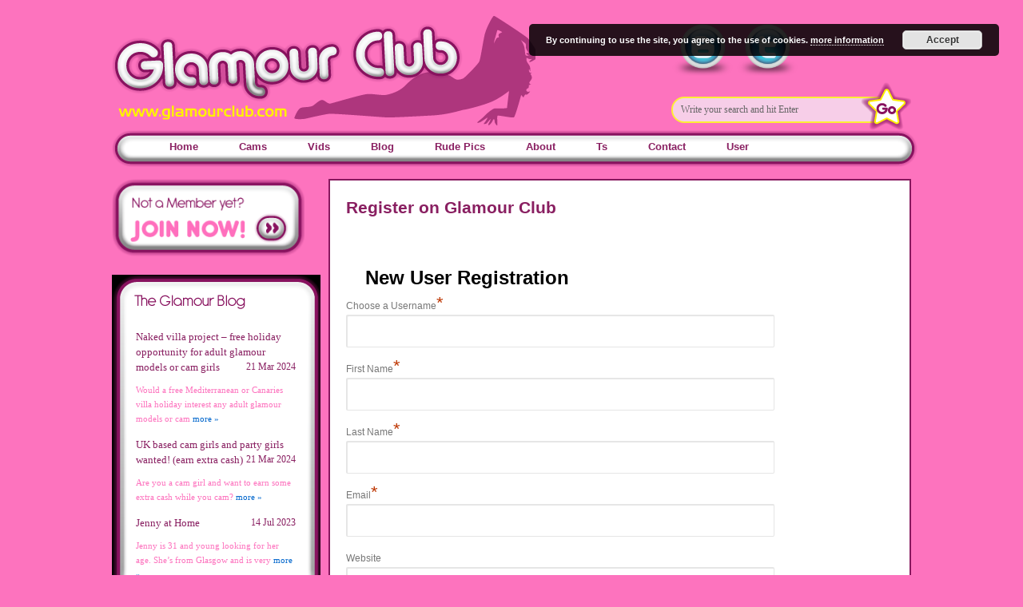

--- FILE ---
content_type: text/html; charset=UTF-8
request_url: https://glamourclub.com/register-new-user/
body_size: 8175
content:
<!DOCTYPE html>
<html lang="en-US">
<head>
<meta charset="UTF-8" />
<title>
Register on Glamour Club | Glamour Club    </title>
<link rel="profile" href="https://gmpg.org/xfn/11" />
<link rel="stylesheet" type="text/css" media="all" href="https://glamourclub.com/wp-content/themes/glamourclub/style.css?ver=20251202" />
<link rel="pingback" href="https://glamourclub.com/xmlrpc.php">

<!--Plugin Global Hide Admin Tool Bar Active-->

<!-- This website is patched against a big problem not solved from WordPress 3.3+ to date -->

<meta name='robots' content='max-image-preview:large' />
<link rel="alternate" type="application/rss+xml" title="Glamour Club &raquo; Feed" href="https://glamourclub.com/feed/" />
<link rel="alternate" type="application/rss+xml" title="Glamour Club &raquo; Comments Feed" href="https://glamourclub.com/comments/feed/" />
<link rel="alternate" type="application/rss+xml" title="Glamour Club &raquo; Register on Glamour Club Comments Feed" href="https://glamourclub.com/register-new-user/feed/" />
<link rel="alternate" title="oEmbed (JSON)" type="application/json+oembed" href="https://glamourclub.com/wp-json/oembed/1.0/embed?url=https%3A%2F%2Fglamourclub.com%2Fregister-new-user%2F" />
<link rel="alternate" title="oEmbed (XML)" type="text/xml+oembed" href="https://glamourclub.com/wp-json/oembed/1.0/embed?url=https%3A%2F%2Fglamourclub.com%2Fregister-new-user%2F&#038;format=xml" />
<style id='wp-img-auto-sizes-contain-inline-css' type='text/css'>
img:is([sizes=auto i],[sizes^="auto," i]){contain-intrinsic-size:3000px 1500px}
/*# sourceURL=wp-img-auto-sizes-contain-inline-css */
</style>
<style id='wp-emoji-styles-inline-css' type='text/css'>

	img.wp-smiley, img.emoji {
		display: inline !important;
		border: none !important;
		box-shadow: none !important;
		height: 1em !important;
		width: 1em !important;
		margin: 0 0.07em !important;
		vertical-align: -0.1em !important;
		background: none !important;
		padding: 0 !important;
	}
/*# sourceURL=wp-emoji-styles-inline-css */
</style>
<style id='wp-block-library-inline-css' type='text/css'>
:root{--wp-block-synced-color:#7a00df;--wp-block-synced-color--rgb:122,0,223;--wp-bound-block-color:var(--wp-block-synced-color);--wp-editor-canvas-background:#ddd;--wp-admin-theme-color:#007cba;--wp-admin-theme-color--rgb:0,124,186;--wp-admin-theme-color-darker-10:#006ba1;--wp-admin-theme-color-darker-10--rgb:0,107,160.5;--wp-admin-theme-color-darker-20:#005a87;--wp-admin-theme-color-darker-20--rgb:0,90,135;--wp-admin-border-width-focus:2px}@media (min-resolution:192dpi){:root{--wp-admin-border-width-focus:1.5px}}.wp-element-button{cursor:pointer}:root .has-very-light-gray-background-color{background-color:#eee}:root .has-very-dark-gray-background-color{background-color:#313131}:root .has-very-light-gray-color{color:#eee}:root .has-very-dark-gray-color{color:#313131}:root .has-vivid-green-cyan-to-vivid-cyan-blue-gradient-background{background:linear-gradient(135deg,#00d084,#0693e3)}:root .has-purple-crush-gradient-background{background:linear-gradient(135deg,#34e2e4,#4721fb 50%,#ab1dfe)}:root .has-hazy-dawn-gradient-background{background:linear-gradient(135deg,#faaca8,#dad0ec)}:root .has-subdued-olive-gradient-background{background:linear-gradient(135deg,#fafae1,#67a671)}:root .has-atomic-cream-gradient-background{background:linear-gradient(135deg,#fdd79a,#004a59)}:root .has-nightshade-gradient-background{background:linear-gradient(135deg,#330968,#31cdcf)}:root .has-midnight-gradient-background{background:linear-gradient(135deg,#020381,#2874fc)}:root{--wp--preset--font-size--normal:16px;--wp--preset--font-size--huge:42px}.has-regular-font-size{font-size:1em}.has-larger-font-size{font-size:2.625em}.has-normal-font-size{font-size:var(--wp--preset--font-size--normal)}.has-huge-font-size{font-size:var(--wp--preset--font-size--huge)}.has-text-align-center{text-align:center}.has-text-align-left{text-align:left}.has-text-align-right{text-align:right}.has-fit-text{white-space:nowrap!important}#end-resizable-editor-section{display:none}.aligncenter{clear:both}.items-justified-left{justify-content:flex-start}.items-justified-center{justify-content:center}.items-justified-right{justify-content:flex-end}.items-justified-space-between{justify-content:space-between}.screen-reader-text{border:0;clip-path:inset(50%);height:1px;margin:-1px;overflow:hidden;padding:0;position:absolute;width:1px;word-wrap:normal!important}.screen-reader-text:focus{background-color:#ddd;clip-path:none;color:#444;display:block;font-size:1em;height:auto;left:5px;line-height:normal;padding:15px 23px 14px;text-decoration:none;top:5px;width:auto;z-index:100000}html :where(.has-border-color){border-style:solid}html :where([style*=border-top-color]){border-top-style:solid}html :where([style*=border-right-color]){border-right-style:solid}html :where([style*=border-bottom-color]){border-bottom-style:solid}html :where([style*=border-left-color]){border-left-style:solid}html :where([style*=border-width]){border-style:solid}html :where([style*=border-top-width]){border-top-style:solid}html :where([style*=border-right-width]){border-right-style:solid}html :where([style*=border-bottom-width]){border-bottom-style:solid}html :where([style*=border-left-width]){border-left-style:solid}html :where(img[class*=wp-image-]){height:auto;max-width:100%}:where(figure){margin:0 0 1em}html :where(.is-position-sticky){--wp-admin--admin-bar--position-offset:var(--wp-admin--admin-bar--height,0px)}@media screen and (max-width:600px){html :where(.is-position-sticky){--wp-admin--admin-bar--position-offset:0px}}

/*# sourceURL=wp-block-library-inline-css */
</style><style id='global-styles-inline-css' type='text/css'>
:root{--wp--preset--aspect-ratio--square: 1;--wp--preset--aspect-ratio--4-3: 4/3;--wp--preset--aspect-ratio--3-4: 3/4;--wp--preset--aspect-ratio--3-2: 3/2;--wp--preset--aspect-ratio--2-3: 2/3;--wp--preset--aspect-ratio--16-9: 16/9;--wp--preset--aspect-ratio--9-16: 9/16;--wp--preset--color--black: #000;--wp--preset--color--cyan-bluish-gray: #abb8c3;--wp--preset--color--white: #fff;--wp--preset--color--pale-pink: #f78da7;--wp--preset--color--vivid-red: #cf2e2e;--wp--preset--color--luminous-vivid-orange: #ff6900;--wp--preset--color--luminous-vivid-amber: #fcb900;--wp--preset--color--light-green-cyan: #7bdcb5;--wp--preset--color--vivid-green-cyan: #00d084;--wp--preset--color--pale-cyan-blue: #8ed1fc;--wp--preset--color--vivid-cyan-blue: #0693e3;--wp--preset--color--vivid-purple: #9b51e0;--wp--preset--color--blue: #0066cc;--wp--preset--color--medium-gray: #666;--wp--preset--color--light-gray: #f1f1f1;--wp--preset--gradient--vivid-cyan-blue-to-vivid-purple: linear-gradient(135deg,rgb(6,147,227) 0%,rgb(155,81,224) 100%);--wp--preset--gradient--light-green-cyan-to-vivid-green-cyan: linear-gradient(135deg,rgb(122,220,180) 0%,rgb(0,208,130) 100%);--wp--preset--gradient--luminous-vivid-amber-to-luminous-vivid-orange: linear-gradient(135deg,rgb(252,185,0) 0%,rgb(255,105,0) 100%);--wp--preset--gradient--luminous-vivid-orange-to-vivid-red: linear-gradient(135deg,rgb(255,105,0) 0%,rgb(207,46,46) 100%);--wp--preset--gradient--very-light-gray-to-cyan-bluish-gray: linear-gradient(135deg,rgb(238,238,238) 0%,rgb(169,184,195) 100%);--wp--preset--gradient--cool-to-warm-spectrum: linear-gradient(135deg,rgb(74,234,220) 0%,rgb(151,120,209) 20%,rgb(207,42,186) 40%,rgb(238,44,130) 60%,rgb(251,105,98) 80%,rgb(254,248,76) 100%);--wp--preset--gradient--blush-light-purple: linear-gradient(135deg,rgb(255,206,236) 0%,rgb(152,150,240) 100%);--wp--preset--gradient--blush-bordeaux: linear-gradient(135deg,rgb(254,205,165) 0%,rgb(254,45,45) 50%,rgb(107,0,62) 100%);--wp--preset--gradient--luminous-dusk: linear-gradient(135deg,rgb(255,203,112) 0%,rgb(199,81,192) 50%,rgb(65,88,208) 100%);--wp--preset--gradient--pale-ocean: linear-gradient(135deg,rgb(255,245,203) 0%,rgb(182,227,212) 50%,rgb(51,167,181) 100%);--wp--preset--gradient--electric-grass: linear-gradient(135deg,rgb(202,248,128) 0%,rgb(113,206,126) 100%);--wp--preset--gradient--midnight: linear-gradient(135deg,rgb(2,3,129) 0%,rgb(40,116,252) 100%);--wp--preset--font-size--small: 13px;--wp--preset--font-size--medium: 20px;--wp--preset--font-size--large: 36px;--wp--preset--font-size--x-large: 42px;--wp--preset--spacing--20: 0.44rem;--wp--preset--spacing--30: 0.67rem;--wp--preset--spacing--40: 1rem;--wp--preset--spacing--50: 1.5rem;--wp--preset--spacing--60: 2.25rem;--wp--preset--spacing--70: 3.38rem;--wp--preset--spacing--80: 5.06rem;--wp--preset--shadow--natural: 6px 6px 9px rgba(0, 0, 0, 0.2);--wp--preset--shadow--deep: 12px 12px 50px rgba(0, 0, 0, 0.4);--wp--preset--shadow--sharp: 6px 6px 0px rgba(0, 0, 0, 0.2);--wp--preset--shadow--outlined: 6px 6px 0px -3px rgb(255, 255, 255), 6px 6px rgb(0, 0, 0);--wp--preset--shadow--crisp: 6px 6px 0px rgb(0, 0, 0);}:where(.is-layout-flex){gap: 0.5em;}:where(.is-layout-grid){gap: 0.5em;}body .is-layout-flex{display: flex;}.is-layout-flex{flex-wrap: wrap;align-items: center;}.is-layout-flex > :is(*, div){margin: 0;}body .is-layout-grid{display: grid;}.is-layout-grid > :is(*, div){margin: 0;}:where(.wp-block-columns.is-layout-flex){gap: 2em;}:where(.wp-block-columns.is-layout-grid){gap: 2em;}:where(.wp-block-post-template.is-layout-flex){gap: 1.25em;}:where(.wp-block-post-template.is-layout-grid){gap: 1.25em;}.has-black-color{color: var(--wp--preset--color--black) !important;}.has-cyan-bluish-gray-color{color: var(--wp--preset--color--cyan-bluish-gray) !important;}.has-white-color{color: var(--wp--preset--color--white) !important;}.has-pale-pink-color{color: var(--wp--preset--color--pale-pink) !important;}.has-vivid-red-color{color: var(--wp--preset--color--vivid-red) !important;}.has-luminous-vivid-orange-color{color: var(--wp--preset--color--luminous-vivid-orange) !important;}.has-luminous-vivid-amber-color{color: var(--wp--preset--color--luminous-vivid-amber) !important;}.has-light-green-cyan-color{color: var(--wp--preset--color--light-green-cyan) !important;}.has-vivid-green-cyan-color{color: var(--wp--preset--color--vivid-green-cyan) !important;}.has-pale-cyan-blue-color{color: var(--wp--preset--color--pale-cyan-blue) !important;}.has-vivid-cyan-blue-color{color: var(--wp--preset--color--vivid-cyan-blue) !important;}.has-vivid-purple-color{color: var(--wp--preset--color--vivid-purple) !important;}.has-black-background-color{background-color: var(--wp--preset--color--black) !important;}.has-cyan-bluish-gray-background-color{background-color: var(--wp--preset--color--cyan-bluish-gray) !important;}.has-white-background-color{background-color: var(--wp--preset--color--white) !important;}.has-pale-pink-background-color{background-color: var(--wp--preset--color--pale-pink) !important;}.has-vivid-red-background-color{background-color: var(--wp--preset--color--vivid-red) !important;}.has-luminous-vivid-orange-background-color{background-color: var(--wp--preset--color--luminous-vivid-orange) !important;}.has-luminous-vivid-amber-background-color{background-color: var(--wp--preset--color--luminous-vivid-amber) !important;}.has-light-green-cyan-background-color{background-color: var(--wp--preset--color--light-green-cyan) !important;}.has-vivid-green-cyan-background-color{background-color: var(--wp--preset--color--vivid-green-cyan) !important;}.has-pale-cyan-blue-background-color{background-color: var(--wp--preset--color--pale-cyan-blue) !important;}.has-vivid-cyan-blue-background-color{background-color: var(--wp--preset--color--vivid-cyan-blue) !important;}.has-vivid-purple-background-color{background-color: var(--wp--preset--color--vivid-purple) !important;}.has-black-border-color{border-color: var(--wp--preset--color--black) !important;}.has-cyan-bluish-gray-border-color{border-color: var(--wp--preset--color--cyan-bluish-gray) !important;}.has-white-border-color{border-color: var(--wp--preset--color--white) !important;}.has-pale-pink-border-color{border-color: var(--wp--preset--color--pale-pink) !important;}.has-vivid-red-border-color{border-color: var(--wp--preset--color--vivid-red) !important;}.has-luminous-vivid-orange-border-color{border-color: var(--wp--preset--color--luminous-vivid-orange) !important;}.has-luminous-vivid-amber-border-color{border-color: var(--wp--preset--color--luminous-vivid-amber) !important;}.has-light-green-cyan-border-color{border-color: var(--wp--preset--color--light-green-cyan) !important;}.has-vivid-green-cyan-border-color{border-color: var(--wp--preset--color--vivid-green-cyan) !important;}.has-pale-cyan-blue-border-color{border-color: var(--wp--preset--color--pale-cyan-blue) !important;}.has-vivid-cyan-blue-border-color{border-color: var(--wp--preset--color--vivid-cyan-blue) !important;}.has-vivid-purple-border-color{border-color: var(--wp--preset--color--vivid-purple) !important;}.has-vivid-cyan-blue-to-vivid-purple-gradient-background{background: var(--wp--preset--gradient--vivid-cyan-blue-to-vivid-purple) !important;}.has-light-green-cyan-to-vivid-green-cyan-gradient-background{background: var(--wp--preset--gradient--light-green-cyan-to-vivid-green-cyan) !important;}.has-luminous-vivid-amber-to-luminous-vivid-orange-gradient-background{background: var(--wp--preset--gradient--luminous-vivid-amber-to-luminous-vivid-orange) !important;}.has-luminous-vivid-orange-to-vivid-red-gradient-background{background: var(--wp--preset--gradient--luminous-vivid-orange-to-vivid-red) !important;}.has-very-light-gray-to-cyan-bluish-gray-gradient-background{background: var(--wp--preset--gradient--very-light-gray-to-cyan-bluish-gray) !important;}.has-cool-to-warm-spectrum-gradient-background{background: var(--wp--preset--gradient--cool-to-warm-spectrum) !important;}.has-blush-light-purple-gradient-background{background: var(--wp--preset--gradient--blush-light-purple) !important;}.has-blush-bordeaux-gradient-background{background: var(--wp--preset--gradient--blush-bordeaux) !important;}.has-luminous-dusk-gradient-background{background: var(--wp--preset--gradient--luminous-dusk) !important;}.has-pale-ocean-gradient-background{background: var(--wp--preset--gradient--pale-ocean) !important;}.has-electric-grass-gradient-background{background: var(--wp--preset--gradient--electric-grass) !important;}.has-midnight-gradient-background{background: var(--wp--preset--gradient--midnight) !important;}.has-small-font-size{font-size: var(--wp--preset--font-size--small) !important;}.has-medium-font-size{font-size: var(--wp--preset--font-size--medium) !important;}.has-large-font-size{font-size: var(--wp--preset--font-size--large) !important;}.has-x-large-font-size{font-size: var(--wp--preset--font-size--x-large) !important;}
/*# sourceURL=global-styles-inline-css */
</style>

<style id='classic-theme-styles-inline-css' type='text/css'>
/*! This file is auto-generated */
.wp-block-button__link{color:#fff;background-color:#32373c;border-radius:9999px;box-shadow:none;text-decoration:none;padding:calc(.667em + 2px) calc(1.333em + 2px);font-size:1.125em}.wp-block-file__button{background:#32373c;color:#fff;text-decoration:none}
/*# sourceURL=/wp-includes/css/classic-themes.min.css */
</style>
<link rel='stylesheet' id='async_css-css' href='https://glamourclub.com/wp-content/plugins/async-social-sharing/assets/css/async-share.css?ver=1403994762' type='text/css' media='all' />
<link rel='stylesheet' id='twentyten-block-style-css' href='https://glamourclub.com/wp-content/themes/twentyten/blocks.css?ver=20250220' type='text/css' media='all' />
<link rel='stylesheet' id='wp-members-css' href='https://glamourclub.com/wp-content/plugins/wp-members/assets/css/forms/generic-no-float.min.css?ver=3.5.5.1' type='text/css' media='all' />
<link rel='stylesheet' id='wp-advanced-rp-css-css' href='https://glamourclub.com/wp-content/plugins/advanced-recent-posts-widget/css/advanced-recent-posts-widget.css?ver=6.9' type='text/css' media='all' />
<script type="text/javascript" src="https://glamourclub.com/wp-includes/js/jquery/jquery.min.js?ver=3.7.1" id="jquery-core-js"></script>
<script type="text/javascript" src="https://glamourclub.com/wp-includes/js/jquery/jquery-migrate.min.js?ver=3.4.1" id="jquery-migrate-js"></script>
<link rel="https://api.w.org/" href="https://glamourclub.com/wp-json/" /><link rel="alternate" title="JSON" type="application/json" href="https://glamourclub.com/wp-json/wp/v2/pages/331" /><link rel="EditURI" type="application/rsd+xml" title="RSD" href="https://glamourclub.com/xmlrpc.php?rsd" />
<link rel="canonical" href="https://glamourclub.com/register-new-user/" />
<link rel='shortlink' href='https://glamourclub.com/?p=331' />
<link rel="icon" href="https://glamourclub.com/wp-content/uploads/2020/04/cropped-girl-favicon-32x32.png" sizes="32x32" />
<link rel="icon" href="https://glamourclub.com/wp-content/uploads/2020/04/cropped-girl-favicon-192x192.png" sizes="192x192" />
<link rel="apple-touch-icon" href="https://glamourclub.com/wp-content/uploads/2020/04/cropped-girl-favicon-180x180.png" />
<meta name="msapplication-TileImage" content="https://glamourclub.com/wp-content/uploads/2020/04/cropped-girl-favicon-270x270.png" />
<link rel='stylesheet' id='basecss-css' href='https://glamourclub.com/wp-content/plugins/eu-cookie-law/css/style.css?ver=6.9' type='text/css' media='all' />
<link rel='stylesheet' id='yarppRelatedCss-css' href='https://glamourclub.com/wp-content/plugins/yet-another-related-posts-plugin/style/related.css?ver=5.30.11' type='text/css' media='all' />
</head>

<body class="wp-singular page-template-default page page-id-331 wp-theme-twentyten wp-child-theme-glamourclub">
<div id="wrapper" class="hfeed">
        <a href="#content" class="screen-reader-text skip-link">Skip to content</a>    
	<div id="header">
		<div id="masthead">
			<div id="branding" role="banner">
				<a href="https://glamourclub.com/" rel="home">
					<img src="https://glamourclub.com/wp-content/themes/glamourclub/images/logo-header.png"/>
				</a>
			</div><!-- #branding -->

			<div class="headerright">
			<a href="http://glamourclub.com/blog/"><img src="https://glamourclub.com/wp-content/themes/glamourclub/images/header-blog.png" alt=""/></a>
<!--Commented out facebook social link from header (20150424)
			<a href="http://www.facebook.com/glamourclubpage" target="_blank"><img src="https://glamourclub.com/wp-content/themes/glamourclub/images/header-facebook.png" alt=""/>--></a>
			<a href="http://twitter.com/glamour_club" target="_blank"><img src="https://glamourclub.com/wp-content/themes/glamourclub/images/header-twitter.png" alt=""/></a>
<!--Commented out heart social link from header (20130120)
			<img src="https://glamourclub.com/wp-content/themes/glamourclub/images/header-heart.png" alt=""/>--><br/>
			
			<div style="float:right;">
			<form method="get" id="searchform" action="https://glamourclub.com/">
<div><input type="text" class="searchbox" size="put_a_size_here" name="s" id="s" value="Write your search and hit Enter" onfocus="if(this.value==this.defaultValue)this.value='';" onblur="if(this.value=='')this.value=this.defaultValue;"/>
<input type="image" src="https://glamourclub.com/wp-content/themes/glamourclub/images/go.png" id="searchsubmit" value="Search" class="searchboxbutton" />
</div>
</form>			</div>
			
	
		
			</div>


			<div id="access" role="navigation">
				<div class="menu"><ul>
<li ><a href="https://glamourclub.com/">Home</a></li><li class="page_item page-item-1718"><a href="http://cams.glamourclub.com#new_tab">Cams</a></li>
<li class="page_item page-item-133"><a href="http://clips4sale.com/85473#new_tab">Vids</a></li>
<li class="page_item page-item-61"><a href="https://glamourclub.com/blog/">Blog</a></li>
<li class="page_item page-item-1491"><a href="https://bentbox.co/glamourclub#new_tab">Rude Pics</a></li>
<li class="page_item page-item-66"><a href="https://glamourclub.com/about/">About</a></li>
<li class="page_item page-item-72"><a href="https://glamourclub.com/usc-2257-terms/">Ts</a></li>
<li class="page_item page-item-91"><a href="https://glamourclub.com/contact/">Contact</a></li>
<li class="page_item page-item-309"><a href="https://glamourclub.com/user-area/">User</a></li>
</ul></div>
			</div><!-- #access -->
		</div><!-- #masthead -->
	</div><!-- #header -->

	<div id="main">

		<div id="container">
			<div id="content" role="main">

			

				<div id="post-331" class="post-331 page type-page status-publish hentry">
											<h1 class="entry-title">Register on Glamour Club</h1>
					
					<div class="entry-content">
						<p>&nbsp;</p>
<div id="wpmem_reg"><a id="register"></a><form name="form" method="post" action="https://glamourclub.com/register-new-user/" id="wpmem_register_form" class="form"><input type="hidden" id="_wpmem_register_nonce" name="_wpmem_register_nonce" value="0320d61d11" /><input type="hidden" name="_wp_http_referer" value="/register-new-user/" /><fieldset><legend>New User Registration</legend><label for="username" class="text">Choose a Username<span class="req">*</span></label><div class="div_text"><input name="username" type="text" id="username" value="" class="textbox" required  /></div><label for="first_name" class="text">First Name<span class="req">*</span></label><div class="div_text"><input name="first_name" type="text" id="first_name" value="" class="textbox" required  /></div><label for="last_name" class="text">Last Name<span class="req">*</span></label><div class="div_text"><input name="last_name" type="text" id="last_name" value="" class="textbox" required  /></div><label for="user_email" class="text">Email<span class="req">*</span></label><div class="div_text"><input name="user_email" type="text" id="user_email" value="" class="textbox" required  /></div><label for="user_url" class="text">Website</label><div class="div_text"><input name="user_url" type="text" id="user_url" value="" class="textbox" /></div><label for="addr1" class="text">Address 1</label><div class="div_text"><input name="addr1" type="text" id="addr1" value="" class="textbox" /></div><label for="addr2" class="text">Address 2</label><div class="div_text"><input name="addr2" type="text" id="addr2" value="" class="textbox" /></div><label for="city" class="text">City</label><div class="div_text"><input name="city" type="text" id="city" value="" class="textbox" /></div><label for="thestate" class="text">State</label><div class="div_text"><input name="thestate" type="text" id="thestate" value="" class="textbox" /></div><label for="zip" class="text">Zip</label><div class="div_text"><input name="zip" type="text" id="zip" value="" class="textbox" /></div><label for="country" class="text">Country<span class="req">*</span></label><div class="div_text"><input name="country" type="text" id="country" value="" class="textbox" required  /></div><label for="phone1" class="text">Day Phone</label><div class="div_text"><input name="phone1" type="text" id="phone1" value="" class="textbox" /></div><label for="description" class="textarea">Biographical Info</label><div class="div_textarea"><textarea cols="20" rows="5" name="description" id="description" class="textarea"></textarea></div><div class="div_text"><input name="tos" type="checkbox" id="tos" value="agree" required  /> Please indicate that you agree to the <a href="#" onClick="window.open('/register-new-user/?tos=display','tos');"> Terms of Service </a><span class="req">*</span></div><div class="div_text">Really Simple CAPTCHA is not enabled</div><input name="a" type="hidden" value="register" /><input name="wpmem_reg_page" type="hidden" value="https://glamourclub.com/register-new-user/" /><div class="button_div"><input name="submit" type="submit" value="Register" class="buttons" /></div><div class="req-text"><span class="req">*</span>Required field</div></fieldset></form></div>
<div class="async-wrapper">
			<div id="fb-root"></div>
		<ul class="async-list">
					<li class="twitter-share">
				<a href="https://twitter.com/share" class="twitter-share-button" data-url="https://glamourclub.com/register-new-user/">Tweet</a>
			</li>
							<li class="fb-share">
				<div class="fb-share-button" data-href="https://glamourclub.com/register-new-user/" data-type="button_count" data-width="100"></div>
			</li>
							<li class="gplus-share">
				<div class="g-plus" data-action="share" data-annotation="bubble" data-height="21" data-href="https://glamourclub.com/register-new-user/"></div>
			</li>
									<li class="hn-share">
				<a href="http://news.ycombinator.com/submit" class="hn-share-button" data-url="https://glamourclub.com/register-new-user/">Vote on HN</a>
			</li>
			</ul>
</div>
																	</div><!-- .entry-content -->
				</div><!-- #post-331 -->

				
			<div id="comments">




</div><!-- #comments -->


			</div><!-- #content -->
		</div><!-- #container -->


		<div id="primary" class="widget-area" role="complementary">
			<ul class="xoxo">

<li id="widget_sp_image-2" class="widget-container widget_sp_image"><a href="https://glamourclub.com/register-new-user/" target="_self" class="widget_sp_image-image-link"><img width="261" height="105" alt="Not a Member Yet?" class="attachment-full" style="max-width: 100%;" src="https://glamourclub.com/wp-content/uploads/2013/01/notamemberyet.png" /></a></li><li id="advanced-recent-posts-2" class="widget-container advanced_recent_posts_widget"><h3 class="widget-title"></h3><ul>

			<li class="recent-post-item">

				<a  href="https://glamourclub.com/naked-villa-project-free-holiday-opportunity-for-adult-glamour-models-or-cam-girls/" rel="bookmark" title="Permanent link to Naked villa project &#8211; free holiday opportunity for adult glamour models or cam girls" class="post-title">Naked villa project &#8211; free holiday opportunity for adult glamour models or cam girls</a>

					
				<div style="float:right;"><p class="post-date">21 Mar 2024</p></div>

				                				<div class="post-entry">
				


			

				

				                				<p>Would a free Mediterranean or Canaries villa holiday interest any adult glamour models or cam <a href="https://glamourclub.com/naked-villa-project-free-holiday-opportunity-for-adult-glamour-models-or-cam-girls/#more-'" class="more-link">more »</a> </p>

							  </div>
				

				
			</li>

		
			<li class="recent-post-item">

				<a  href="https://glamourclub.com/uk-based-cam-girls-and-party-girls-wanted-earn-extra-cash/" rel="bookmark" title="Permanent link to UK based cam girls and party girls wanted! (earn extra cash)" class="post-title">UK based cam girls and party girls wanted! (earn extra cash)</a>

					
				<div style="float:right;"><p class="post-date">21 Mar 2024</p></div>

				                				<div class="post-entry">
				


			

				

				                				<p>Are you a cam girl and want to earn some extra cash while you cam? <a href="https://glamourclub.com/uk-based-cam-girls-and-party-girls-wanted-earn-extra-cash/#more-'" class="more-link">more »</a> </p>

							  </div>
				

				
			</li>

		
			<li class="recent-post-item">

				<a  href="https://glamourclub.com/jenny-at-home/" rel="bookmark" title="Permanent link to Jenny at Home" class="post-title">Jenny at Home</a>

					
				<div style="float:right;"><p class="post-date">14 Jul 2023</p></div>

				                				<div class="post-entry">
				


			

				

				                				<p>Jenny is 31 and young looking for her age. She&#8217;s from Glasgow and is very <a href="https://glamourclub.com/jenny-at-home/#more-'" class="more-link">more »</a> </p>

							  </div>
				

				
			</li>

		</ul>
</li><li id="widget_sp_image-4" class="widget-container widget_sp_image"><a href="https://glamourclub.com/contact/#beaglamourclubgirl" target="_self" class="widget_sp_image-image-link"><img width="269" height="290" alt="Be a Glamour Club Girl" class="attachment-full" style="max-width: 100%;" src="https://glamourclub.com/wp-content/uploads/2013/01/be-a-glamour-girl.png" /></a></li>			</ul>
		</div><!-- #primary .widget-area -->


		<div id="secondary" class="widget-area" role="complementary">
			<ul class="xoxo">
				<li id="widget_wpmemwidget-2" class="widget-container wp-members"><div id="wp-members"><h3 class="widget-title">Login Status</h3><form name="form" method="post" action="https://glamourclub.com/register-new-user/" id="wpmem_login_widget_form" class="widget_form"><fieldset><label for="log">Username or Email</label><div class="div_text"><input name="log" type="text" id="log" value="" class="username" required  /></div><label for="pwd">Password</label><div class="div_text"><input name="pwd" type="password" id="pwd" class="password" required  /></div><input type="hidden" name="rememberme" value="forever" /><input type="hidden" name="redirect_to" value="https://glamourclub.com/register-new-user/" /><input type="hidden" name="a" value="login" /><input type="hidden" name="slog" value="true" /><div class="button_div"><input type="submit" name="Submit" class="buttons" value="log in" /> <a href="https://glamourclub.com/user-area/?a=pwdreset">Forgot?</a>&nbsp; <a href="https://glamourclub.com/register-new-user/">Register</a></div></fieldset></form></div></li>			</ul>
		</div><!-- #secondary .widget-area -->

	</div><!-- #main -->

	<div id="footer" role="contentinfo">
		<div id="colophon">



			<div id="site-info">
				<a href="https://glamourclub.com/" rel="home">
					<img src="https://glamourclub.com/wp-content/themes/glamourclub/images/logo-footer.png"/>
				</a>
							</div><!-- #site-info -->
			
			<div style="float:left; margin-top:25px; margin-left:30px; color:#891F61;">
				Copyright &copy; 2026 Glamour Club. All rights reserved.
			</div>
			
			<div id="site-generator">
				<img src="https://glamourclub.com/wp-content/themes/glamourclub/images/followus.png" alt=""/> <br/>
				
				<a href="http://glamourclub.com/blog/"><img src="https://glamourclub.com/wp-content/themes/glamourclub/images/footer-blog.png" style="float:left; margin-top:-15px; margin-left:32px; margin-right:-10px;" alt=""/></a>
<!--Commented out facebook social link from footer (20150424)
				<a href="http://www.facebook.com/glamourclubpage" target="_blank"><img src="https://glamourclub.com/wp-content/themes/glamourclub/images/footer-facebook.png" style="float:left; margin-top:-15px; margin-right:-10px;" alt=""/>--></a>
				<a href="http://twitter.com/glamour_club" target="_blank"><img src="https://glamourclub.com/wp-content/themes/glamourclub/images/footer-twitter.png"style="float:left; margin-top:-15px; margin-right:-10px;" alt=""/></a>

<!--Commented out heart social link from footer (20130121)
				<img src="https://glamourclub.com/wp-content/themes/glamourclub/images/footer-heart.png" style="float:left; margin-top:-15px; margin-right:-10px;" alt=""/>-->


			</div><!-- #site-generator -->

		</div><!-- #colophon -->
	</div><!-- #footer -->

</div><!-- #wrapper -->


<!--Plugin Global Hide Admin Tool Bar Active-->

<!-- This website is patched against a big problem not solved from WordPress 3.3+ to date -->

<script type="speculationrules">
{"prefetch":[{"source":"document","where":{"and":[{"href_matches":"/*"},{"not":{"href_matches":["/wp-*.php","/wp-admin/*","/wp-content/uploads/*","/wp-content/*","/wp-content/plugins/*","/wp-content/themes/glamourclub/*","/wp-content/themes/twentyten/*","/*\\?(.+)"]}},{"not":{"selector_matches":"a[rel~=\"nofollow\"]"}},{"not":{"selector_matches":".no-prefetch, .no-prefetch a"}}]},"eagerness":"conservative"}]}
</script>
<script type="text/javascript" src="https://glamourclub.com/wp-includes/js/comment-reply.min.js?ver=6.9" id="comment-reply-js" async="async" data-wp-strategy="async" fetchpriority="low"></script>
<script type="text/javascript" src="https://glamourclub.com/wp-content/plugins/async-social-sharing/assets/js/async-share.js?ver=1403994762" id="async_js-js"></script>
<script type="text/javascript" src="https://glamourclub.com/wp-content/plugins/page-links-to/dist/new-tab.js?ver=3.3.7" id="page-links-to-js"></script>
<script type="text/javascript" id="eucookielaw-scripts-js-extra">
/* <![CDATA[ */
var eucookielaw_data = {"euCookieSet":"","autoBlock":"0","expireTimer":"30","scrollConsent":"0","networkShareURL":"","isCookiePage":"","isRefererWebsite":""};
//# sourceURL=eucookielaw-scripts-js-extra
/* ]]> */
</script>
<script type="text/javascript" src="https://glamourclub.com/wp-content/plugins/eu-cookie-law/js/scripts.js?ver=3.1.6" id="eucookielaw-scripts-js"></script>
<script id="wp-emoji-settings" type="application/json">
{"baseUrl":"https://s.w.org/images/core/emoji/17.0.2/72x72/","ext":".png","svgUrl":"https://s.w.org/images/core/emoji/17.0.2/svg/","svgExt":".svg","source":{"concatemoji":"https://glamourclub.com/wp-includes/js/wp-emoji-release.min.js?ver=6.9"}}
</script>
<script type="module">
/* <![CDATA[ */
/*! This file is auto-generated */
const a=JSON.parse(document.getElementById("wp-emoji-settings").textContent),o=(window._wpemojiSettings=a,"wpEmojiSettingsSupports"),s=["flag","emoji"];function i(e){try{var t={supportTests:e,timestamp:(new Date).valueOf()};sessionStorage.setItem(o,JSON.stringify(t))}catch(e){}}function c(e,t,n){e.clearRect(0,0,e.canvas.width,e.canvas.height),e.fillText(t,0,0);t=new Uint32Array(e.getImageData(0,0,e.canvas.width,e.canvas.height).data);e.clearRect(0,0,e.canvas.width,e.canvas.height),e.fillText(n,0,0);const a=new Uint32Array(e.getImageData(0,0,e.canvas.width,e.canvas.height).data);return t.every((e,t)=>e===a[t])}function p(e,t){e.clearRect(0,0,e.canvas.width,e.canvas.height),e.fillText(t,0,0);var n=e.getImageData(16,16,1,1);for(let e=0;e<n.data.length;e++)if(0!==n.data[e])return!1;return!0}function u(e,t,n,a){switch(t){case"flag":return n(e,"\ud83c\udff3\ufe0f\u200d\u26a7\ufe0f","\ud83c\udff3\ufe0f\u200b\u26a7\ufe0f")?!1:!n(e,"\ud83c\udde8\ud83c\uddf6","\ud83c\udde8\u200b\ud83c\uddf6")&&!n(e,"\ud83c\udff4\udb40\udc67\udb40\udc62\udb40\udc65\udb40\udc6e\udb40\udc67\udb40\udc7f","\ud83c\udff4\u200b\udb40\udc67\u200b\udb40\udc62\u200b\udb40\udc65\u200b\udb40\udc6e\u200b\udb40\udc67\u200b\udb40\udc7f");case"emoji":return!a(e,"\ud83e\u1fac8")}return!1}function f(e,t,n,a){let r;const o=(r="undefined"!=typeof WorkerGlobalScope&&self instanceof WorkerGlobalScope?new OffscreenCanvas(300,150):document.createElement("canvas")).getContext("2d",{willReadFrequently:!0}),s=(o.textBaseline="top",o.font="600 32px Arial",{});return e.forEach(e=>{s[e]=t(o,e,n,a)}),s}function r(e){var t=document.createElement("script");t.src=e,t.defer=!0,document.head.appendChild(t)}a.supports={everything:!0,everythingExceptFlag:!0},new Promise(t=>{let n=function(){try{var e=JSON.parse(sessionStorage.getItem(o));if("object"==typeof e&&"number"==typeof e.timestamp&&(new Date).valueOf()<e.timestamp+604800&&"object"==typeof e.supportTests)return e.supportTests}catch(e){}return null}();if(!n){if("undefined"!=typeof Worker&&"undefined"!=typeof OffscreenCanvas&&"undefined"!=typeof URL&&URL.createObjectURL&&"undefined"!=typeof Blob)try{var e="postMessage("+f.toString()+"("+[JSON.stringify(s),u.toString(),c.toString(),p.toString()].join(",")+"));",a=new Blob([e],{type:"text/javascript"});const r=new Worker(URL.createObjectURL(a),{name:"wpTestEmojiSupports"});return void(r.onmessage=e=>{i(n=e.data),r.terminate(),t(n)})}catch(e){}i(n=f(s,u,c,p))}t(n)}).then(e=>{for(const n in e)a.supports[n]=e[n],a.supports.everything=a.supports.everything&&a.supports[n],"flag"!==n&&(a.supports.everythingExceptFlag=a.supports.everythingExceptFlag&&a.supports[n]);var t;a.supports.everythingExceptFlag=a.supports.everythingExceptFlag&&!a.supports.flag,a.supports.everything||((t=a.source||{}).concatemoji?r(t.concatemoji):t.wpemoji&&t.twemoji&&(r(t.twemoji),r(t.wpemoji)))});
//# sourceURL=https://glamourclub.com/wp-includes/js/wp-emoji-loader.min.js
/* ]]> */
</script>
<!-- Eu Cookie Law 3.1.6 --><div class="pea_cook_wrapper pea_cook_topright" style="color:#FFFFFF;background:rgb(0,0,0);background: rgba(0,0,0,0.85);"><p>By continuing to use the site, you agree to the use of cookies. <a style="color:#FFFFFF;" href="#" id="fom">more information</a> <button id="pea_cook_btn" class="pea_cook_btn">Accept</button></p></div><div class="pea_cook_more_info_popover"><div class="pea_cook_more_info_popover_inner" style="color:#FFFFFF;background-color: rgba(0,0,0,0.9);"><p>The cookie settings on this website are set to "allow cookies" to give you the best browsing experience possible. If you continue to use this website without changing your cookie settings or you click "Accept" below then you are consenting to this.</p><p><a style="color:#FFFFFF;" href="#" id="pea_close">Close</a></p></div></div></body>
</html>


--- FILE ---
content_type: text/css
request_url: https://glamourclub.com/wp-content/plugins/advanced-recent-posts-widget/css/advanced-recent-posts-widget.css?ver=6.9
body_size: 193
content:
/*
Default CSS Styles for the advanced recent post widget plug-in
Version 3.0.0
*/
.advanced_recent_posts_widget * {
	margin:0;
	padding:0;
}
.advanced_recent_posts_widget {
	font-size: 12px;	
	line-height: 18px;
	background:url(../images/theglamourblog-block.png);
	width:263px;
	height:557px;
	color:#FD73BE;
	float:left;
	font-family:verdana;
	font-size:11px;
}

.advanced_recent_posts_widget ul {
	margin-top:65px;
	width:200px;
	margin-left:30px !important;
}

.advanced_recent_posts_widget .post-title{
	font-size: 13px;	
	font-weight:normal;
	line-height:19px;
	color:#891F61;
	font-family:verdana;
}
.advanced_recent_posts_widget .post-date{
	font-size: 12px;	
	font-weight:normal;
	line-height:19px;
	color:#891F61;
	font-family:verdana;
}

.advanced_recent_posts_widget img{
	float:left;
	margin-right:10px;
	margin-top:5px;
}
.advanced_recent_posts_widget ul li{
	list-style: none;
	list-style-type: none;
	margin: 3px 0;
	padding: 3px 0;
}
.advanced_recent_posts_widget .more-link{
	display:inline;
}
.advanced_recent_posts_widget .post-entry{ 
   padding:0 0 5px 0;
   overflow:hidden;
   margin-top:10px;
}